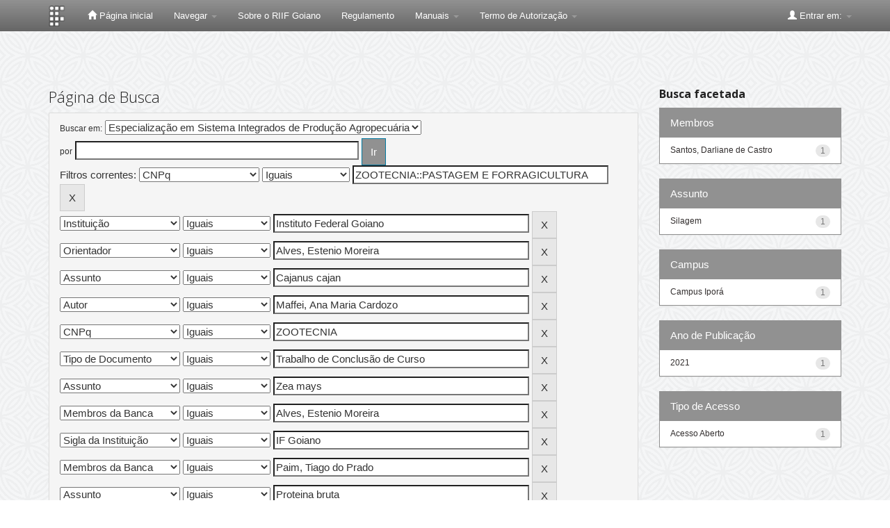

--- FILE ---
content_type: text/plain; charset=UTF-8
request_url: https://repositorio.ifgoiano.edu.br/c99a4269-161c-4242-a3f0-28d44fa6ce24?
body_size: 309
content:
{"ssresp":"2","jsrecvd":"true","__uzmaj":"cf6ad93b-fd56-42e5-b623-dbb0e73800e4","__uzmbj":"1769864139","__uzmcj":"343831088991","__uzmdj":"1769864139","__uzmlj":"KTROq3KO60bIBPwG8KCbPNHrOk3k3hIpQRfGLeHRiLU=","__uzmfj":"7f9000cf6ad93b-fd56-42e5-b623-dbb0e73800e41-17698641391310-0023e1279d7abf0cc8c10","uzmxj":"7f9000bc85cac8-6071-4fa0-b1ba-d3293e8e62981-17698641391310-ebbbbb36c2eed0ed10","dync":"uzmx","jsbd2":"7222834c-d76w-bcbf-4449-43f512d36afe","mc":{},"mct":"btn btn-primary,container,form-control,metadataFieldValue,evenRowEvenCol,btn btn-primary col-md-4,container row,undernavigation,btn btn-default,standard"}

--- FILE ---
content_type: text/plain; charset=UTF-8
request_url: https://repositorio.ifgoiano.edu.br/c99a4269-161c-4242-a3f0-28d44fa6ce24?
body_size: 105
content:
{"ssresp":"2","jsrecvd":"true","__uzmaj":"ec366d0f-8f11-43fc-aaa2-f205e8f7e64a","__uzmbj":"1769864139","__uzmcj":"930371039497","__uzmdj":"1769864139","jsbd2":"48915310-d76w-bcbf-3fec-67e981c078d3"}